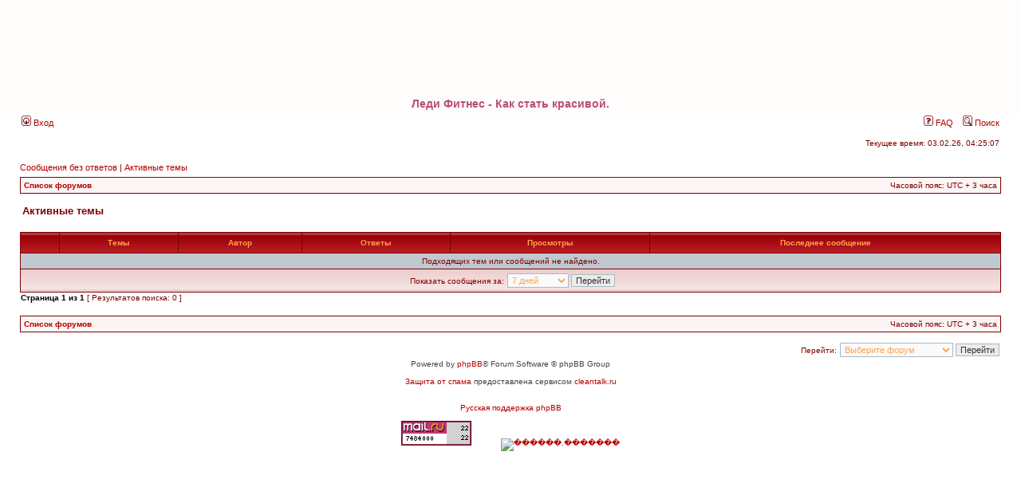

--- FILE ---
content_type: text/html; charset=UTF-8
request_url: http://ladyfitness.ru/php/forum/search.php?search_id=active_topics&sid=248d185772a2f67b30e5f4d3a2e67306
body_size: 4446
content:
<!DOCTYPE html PUBLIC "-//W3C//DTD XHTML 1.0 Transitional//EN" "http://www.w3.org/TR/xhtml1/DTD/xhtml1-transitional.dtd">
<html xmlns="http://www.w3.org/1999/xhtml" dir="ltr" lang="ru-ru" xml:lang="ru-ru">
<head>

<meta http-equiv="content-type" content="text/html; charset=UTF-8" />
<meta http-equiv="content-language" content="ru-ru" />
<meta http-equiv="content-style-type" content="text/css" />
<meta http-equiv="imagetoolbar" content="no" />
<meta name="resource-type" content="document" />
<meta name="distribution" content="global" />
<meta name="keywords" content="" />
<meta name="description" content="" />

<title>Ladyfitness.Ru &bull; Активные темы</title>

<link rel="alternate" type="application/atom+xml" title="Канал - Ladyfitness.Ru" href="http://ladyfitness.ru/php/forum/feed.php" /><link rel="alternate" type="application/atom+xml" title="Канал - Новости" href="http://ladyfitness.ru/php/forum/feed.php?mode=news" /><link rel="alternate" type="application/atom+xml" title="Канал - Все форумы" href="http://ladyfitness.ru/php/forum/feed.php?mode=forums" /><link rel="alternate" type="application/atom+xml" title="Канал - Новые темы" href="http://ladyfitness.ru/php/forum/feed.php?mode=topics" /><link rel="alternate" type="application/atom+xml" title="Канал - Активные темы" href="http://ladyfitness.ru/php/forum/feed.php?mode=topics_active" />

<link rel="stylesheet" href="./style.php?id=1&amp;lang=ru&amp;sid=c0b2e03e8633f8272a0a5290d83ebd8c" type="text/css" />

<script type="text/javascript">
// <![CDATA[


function popup(url, width, height, name)
{
	if (!name)
	{
		name = '_popup';
	}

	window.open(url.replace(/&amp;/g, '&'), name, 'height=' + height + ',resizable=yes,scrollbars=yes,width=' + width);
	return false;
}

function jumpto()
{
	var page = prompt('Введите номер страницы, на которую хотите перейти:', '1');
	var per_page = '';
	var base_url = '';

	if (page !== null && !isNaN(page) && page == Math.floor(page) && page > 0)
	{
		if (base_url.indexOf('?') == -1)
		{
			document.location.href = base_url + '?start=' + ((page - 1) * per_page);
		}
		else
		{
			document.location.href = base_url.replace(/&amp;/g, '&') + '&start=' + ((page - 1) * per_page);
		}
	}
}

/**
* Find a member
*/
function find_username(url)
{
	popup(url, 760, 570, '_usersearch');
	return false;
}

/**
* Mark/unmark checklist
* id = ID of parent container, name = name prefix, state = state [true/false]
*/
function marklist(id, name, state)
{
	var parent = document.getElementById(id);
	if (!parent)
	{
		eval('parent = document.' + id);
	}

	if (!parent)
	{
		return;
	}

	var rb = parent.getElementsByTagName('input');
	
	for (var r = 0; r < rb.length; r++)
	{
		if (rb[r].name.substr(0, name.length) == name)
		{
			rb[r].checked = state;
		}
	}
}



// ]]>
</script>
</head>
<body class="ltr">

<a name="top"></a>

<div id="wrapheader">

	<div id="logodesc" style="margin-bottom:0;padding:0;background:#fffcfc;border-bottom:0">
		<table width="100%" cellpadding="0" cellspacing="0" border="0">
  <tr valign="top">
    <td align="left" style="background:url('/php/forum/images/h_4.jpg') repeat-x top left;"><img src="/php/forum/images/h_1.jpg" width="282px" height="120px" alt="" border="0" /></td>
    <td align="center" width="100%" style="background:url('/php/forum/images/h_4.jpg') repeat-x top left;position:relative;font-size:14px;color:#B94F75;font-weight:bold;padding-bottom:5px;"><a href="/" title="LadyFitness.ru"><img src="/php/forum/images/h_2.jpg" width="401px" height="120px" alt="" border="0" style="display:block;"/></a>Леди Фитнес - Как стать красивой.</td>
    <td align="right" style="background:url('/php/forum/images/h_4.jpg') repeat-x top left;"><img src="/php/forum/images/h_3.jpg" width="282px" height="120px" alt="" border="0" /></td>
		</tr>
		</table>
	</div>

	<div id="menubar">
		<table width="100%" cellspacing="0">
		<tr>
			<td class="genmed">
				<a href="./ucp.php?mode=login&amp;sid=c0b2e03e8633f8272a0a5290d83ebd8c"><img src="./styles/subsilver2/theme/images/icon_mini_login.gif" width="12" height="13" alt="*" /> Вход</a>&nbsp;
			</td>
			<td class="genmed" align="right">
				<a href="./faq.php?sid=c0b2e03e8633f8272a0a5290d83ebd8c"><img src="./styles/subsilver2/theme/images/icon_mini_faq.gif" width="12" height="13" alt="*" /> FAQ</a>
				&nbsp; &nbsp;<a href="./search.php?sid=c0b2e03e8633f8272a0a5290d83ebd8c"><img src="./styles/subsilver2/theme/images/icon_mini_search.gif" width="12" height="13" alt="*" /> Поиск</a>
			</td>
		</tr>
		</table>
	</div>

	<div id="datebar">
		<table width="100%" cellspacing="0">
		<tr>
			<td class="gensmall"></td>
			<td class="gensmall" align="right">Текущее время: 03.02.26, 04:25:07<br /></td>
		</tr>
		</table>
	</div>

</div>

<div id="wrapcentre">

	
	<p class="searchbar">
		<span style="float: left;"><a href="./search.php?search_id=unanswered&amp;sid=c0b2e03e8633f8272a0a5290d83ebd8c">Сообщения без ответов</a> | <a href="./search.php?search_id=active_topics&amp;sid=c0b2e03e8633f8272a0a5290d83ebd8c">Активные темы</a></span>
		
	</p>
	

	<br style="clear: both;" />

	<table class="tablebg" width="100%" cellspacing="1" cellpadding="0" style="margin-top: 5px;">
	<tr>
		<td class="row1">
			<p class="breadcrumbs"><a href="./index.php?sid=c0b2e03e8633f8272a0a5290d83ebd8c">Список форумов</a></p>
			<p class="datetime">Часовой пояс: UTC + 3 часа </p>
		</td>
	</tr>
	</table>

	<br />

<form method="post" action="./search.php?st=7&amp;sk=t&amp;sd=d&amp;sr=topics&amp;sid=c0b2e03e8633f8272a0a5290d83ebd8c&amp;search_id=active_topics">

<table width="100%" cellspacing="1">
<tr>
	<td colspan="2"><span class="titles">Активные темы</span><br /></td>
</tr>
<tr>
	<td class="genmed"></td>
	<td align="right"></td>
</tr>
</table>

<br clear="all" />



	<table class="tablebg" width="100%" cellspacing="1">
	<tr>
		<th width="4%" nowrap="nowrap">&nbsp;</th>
		<th colspan="2" nowrap="nowrap">&nbsp;Темы&nbsp;</th>
		<th nowrap="nowrap">&nbsp;Автор&nbsp;</th>
		<th nowrap="nowrap">&nbsp;Ответы&nbsp;</th>
		<th nowrap="nowrap">&nbsp;Просмотры&nbsp;</th>
		<th nowrap="nowrap">&nbsp;Последнее сообщение&nbsp;</th>
	</tr>
	
		<tr valign="middle">
			<td colspan="7" class="row3" align="center">Подходящих тем или сообщений не найдено.</td>
		</tr>
	
	<tr>
		<td class="cat" colspan="7" valign="middle" align="center"><span class="gensmall">Показать сообщения за:</span> <select name="st" id="st"><option value="0">Все дни</option><option value="1">1 день</option><option value="7" selected="selected">7 дней</option><option value="14">2 недели</option><option value="30">1 месяц</option><option value="90">3 месяца</option><option value="180">6 месяцев</option><option value="365">1 год</option></select>&nbsp;<input class="btnlite" type="submit" value="Перейти" name="sort" /></td>
	</tr>
	</table>



</form>

<div class="gensmall" style="float: left;"><span class="nav">Страница <strong>1</strong> из <strong>1</strong></span> [ Результатов поиска: 0 ]</div>
<div class="nav" style="float: right;"></div>

<br clear="all" /><br />

<table class="tablebg" width="100%" cellspacing="1" cellpadding="0" style="margin-top: 5px;">
	<tr>
		<td class="row1">
			<p class="breadcrumbs"><a href="./index.php?sid=c0b2e03e8633f8272a0a5290d83ebd8c">Список форумов</a></p>
			<p class="datetime">Часовой пояс: UTC + 3 часа </p>
		</td>
	</tr>
	</table>

<br clear="all" />

<div align="right">
	<form method="post" name="jumpbox" action="./viewforum.php?sid=c0b2e03e8633f8272a0a5290d83ebd8c" onsubmit="if(document.jumpbox.f.value == -1){return false;}">

	<table cellspacing="0" cellpadding="0" border="0">
	<tr>
		<td nowrap="nowrap"><span class="gensmall">Перейти:</span>&nbsp;<select name="f" onchange="if(this.options[this.selectedIndex].value != -1){ document.forms['jumpbox'].submit() }">

		
			<option value="-1">Выберите форум</option>
		<option value="-1">------------------</option>
			<option value="6">Главный</option>
		
			<option value="2">&nbsp; &nbsp;Тренинг</option>
		
			<option value="3">&nbsp; &nbsp;Питание</option>
		
			<option value="4">&nbsp; &nbsp;Продукты Ladyfitness</option>
		
			<option value="5">&nbsp; &nbsp;Лирика</option>
		

		</select>&nbsp;<input class="btnlite" type="submit" value="Перейти" /></td>
	</tr>
	</table>

	</form>
</div>

<img src="./cron.php?cron_type=tidy_cache&amp;sid=c0b2e03e8633f8272a0a5290d83ebd8c" width="1" height="1" alt="cron" />
</div>

<div id="wrapfooter">
	
	<span class="copyright">Powered by <a href="http://www.phpbb.com/">phpBB</a>&reg; Forum Software &copy; phpBB Group
        <br><br><a href="http://cleantalk.ru/phpbb3">Защита от спама</a> предоставлена сервисом <a href="http://cleantalk.ru">cleantalk.ru</a>
	<br><br><br /><a href='http://www.phpbbguru.net/'>Русская поддержка phpBB</a></span><br><br>
        <div align=center>
<!-- begin of Top100 code -->

<script id="top100Counter" type="text/javascript" src="http://counter.rambler.ru/top100.jcn?150944"></script>
<noscript>
<a href="http://top100.rambler.ru/navi/150944/">
<img src="http://counter.rambler.ru/top100.cnt?150944" alt="Rambler's Top100" border="0" />
</a>

</noscript>
<!-- end of Top100 code -->

<!--Rating@Mail.ru counter-->
<script language="javascript" type="text/javascript"><!--
d=document;var a='';a+=';r='+escape(d.referrer);js=10;//--></script>
<script language="javascript1.1" type="text/javascript"><!--
a+=';j='+navigator.javaEnabled();js=11;//--></script>
<script language="javascript1.2" type="text/javascript"><!--
s=screen;a+=';s='+s.width+'*'+s.height;
a+='='+(s.colorDepth?s.colorDepth:s.pixelDepth);js=12;//--></script>
<script language="javascript1.3" type="text/javascript"><!--
js=13;//--></script><script language="javascript" type="text/javascript"><!--
d.write('<a href="http://top.mail.ru/jump?from=81205" target="_top">'+
'<img src="http://dd.c3.b1.a0.top.mail.ru/counter?id=81205;t=220;js='+js+
a+';rand='+Math.random()+'" alt="�������@Mail.ru" border="0" '+
'height="31" width="88"><\/a>');if(11<js)d.write('<'+'!-- ');//--></script>
<noscript><a target="_top" href="http://top.mail.ru/jump?from=81205">
<img src="http://dd.c3.b1.a0.top.mail.ru/counter?js=na;id=81205;t=220"
height="31" width="88" border="0" alt="�������@Mail.ru"></a></noscript>
<script language="javascript" type="text/javascript"><!--
if(11<js)d.write('--'+'>');//--></script>
<!--// Rating@Mail.ru counter-->


<!--LiveInternet counter--><script type="text/javascript"><!--
document.write('<a href="http://www.liveinternet.ru/click" '+
'target=_blank><img src="http://counter.yadro.ru/hit?t39.18;r'+
escape(document.referrer)+((typeof(screen)=='undefined')?'':
';s'+screen.width+'*'+screen.height+'*'+(screen.colorDepth?
screen.colorDepth:screen.pixelDepth))+';u'+escape(document.URL)+
';'+Math.random()+
'" alt="" title="LiveInternet" '+
'border=0 width=31 height=31><\/a>')//--></script>
<!--/LiveInternet-->

<!-- Yandex.Metrika informer -->
<a href="http://metrika.yandex.ru/stat/?id=13077331&amp;from=informer"
target="_blank" rel="nofollow"><img src="//bs.yandex.ru/informer/13077331/3_1_FFFFFFFF_EFEFEFFF_0_pageviews"
style="width:88px; height:31px; border:0;" alt="������.�������" title="������.�������: ������ �� ������� (���������, ������ � ���������� ����������)" onclick="try{Ya.Metrika.informer({i:this,id:13077331,type:0,lang:'ru'});return false}catch(e){}"/></a>
<!-- /Yandex.Metrika informer --><!-- Yandex.Metrika counter -->
<script type="text/javascript">
var yaParams = {/*����� ��������� ������*/};
</script>

<div style="display:none;"><script type="text/javascript">
(function(w, c) {
    (w[c] = w[c] || []).push(function() {
        try {
            w.yaCounter13077331 = new Ya.Metrika({id:13077331, enableAll: true, trackHash:true, webvisor:true,params:window.yaParams||{ }});
        }
        catch(e) { }
    });
})(window, "yandex_metrika_callbacks");
</script></div>
<script src="//mc.yandex.ru/metrika/watch.js" type="text/javascript" defer="defer"></script>
<noscript><div><img src="//mc.yandex.ru/watch/13077331" style="position:absolute; left:-9999px;" alt="" /></div></noscript>
<!-- /Yandex.Metrika counter -->

</div>
</div>

</body>
</html>